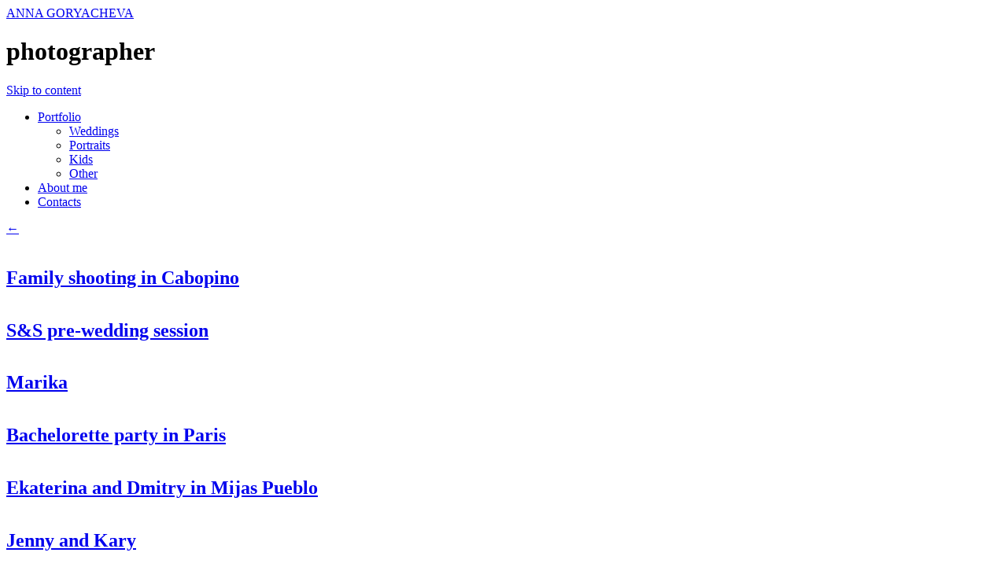

--- FILE ---
content_type: text/html; charset=UTF-8
request_url: https://goranna.com/
body_size: 15472
content:
<!DOCTYPE html PUBLIC "-//W3C//DTD XHTML 1.0 Transitional//EN" "http://www.w3.org/TR/xhtml1/DTD/xhtml1-transitional.dtd">
<html xmlns="http://www.w3.org/1999/xhtml" dir="ltr" lang="en-US">
<head profile="http://gmpg.org/xfn/11">
	

	<meta http-equiv="Content-Type" content="text/html; charset=UTF-8" />

	<meta name="robots" content="index,follow" />

	<link rel="stylesheet" type="text/css" href="https://goranna.com/wp-content/themes/autofocusplus/style.css" />

	<link rel="alternate" type="application/rss+xml" href="https://goranna.com/feed/" title="ANNA GORYACHEVA Posts RSS feed" />
	<link rel="alternate" type="application/rss+xml" href="https://goranna.com/comments/feed/" title="ANNA GORYACHEVA Comments RSS feed" />

	<link rel="pingback" href="https://goranna.com/xmlrpc.php" />


		<!-- All in One SEO 4.1.10 -->
		<title>Photographer Marbella, Malaga, Spain | Anna Goryacheva</title>
		<meta name="description" content="Photographer in Malaga. Wedding and Lifestyle Photographer in Marbella and Málaga Spain." />
		<meta name="robots" content="max-image-preview:large" />
		<link rel="canonical" href="https://goranna.com/" />
		<link rel="next" href="https://goranna.com/page/2/" />
		<script type="application/ld+json" class="aioseo-schema">
			{"@context":"https:\/\/schema.org","@graph":[{"@type":"WebSite","@id":"https:\/\/goranna.com\/#website","url":"https:\/\/goranna.com\/","name":"ANNA GORYACHEVA","description":"photographer","inLanguage":"en-US","publisher":{"@id":"https:\/\/goranna.com\/#organization"},"potentialAction":{"@type":"SearchAction","target":{"@type":"EntryPoint","urlTemplate":"https:\/\/goranna.com\/?s={search_term_string}"},"query-input":"required name=search_term_string"}},{"@type":"Organization","@id":"https:\/\/goranna.com\/#organization","name":"ANNA GORYACHEVA","url":"https:\/\/goranna.com\/"},{"@type":"BreadcrumbList","@id":"https:\/\/goranna.com\/#breadcrumblist","itemListElement":[{"@type":"ListItem","@id":"https:\/\/goranna.com\/#listItem","position":1,"item":{"@type":"WebPage","@id":"https:\/\/goranna.com\/","name":"Home","description":"Photographer in Malaga. Wedding and Lifestyle Photographer in Marbella and M\u00e1laga Spain.","url":"https:\/\/goranna.com\/"}}]},{"@type":"CollectionPage","@id":"https:\/\/goranna.com\/#collectionpage","url":"https:\/\/goranna.com\/","name":"Photographer Marbella, Malaga, Spain | Anna Goryacheva","description":"Photographer in Malaga. Wedding and Lifestyle Photographer in Marbella and M\u00e1laga Spain.","inLanguage":"en-US","isPartOf":{"@id":"https:\/\/goranna.com\/#website"},"breadcrumb":{"@id":"https:\/\/goranna.com\/#breadcrumblist"},"about":{"@id":"https:\/\/goranna.com\/#organization"}}]}
		</script>
		<!-- All in One SEO -->

	<link rel="shortcut icon" href="https://goranna.com/wp-content/themes/autofocusplus/img/favicon.ico">
<link rel='dns-prefetch' href='//s.w.org' />
		<!-- This site uses the Google Analytics by MonsterInsights plugin v8.10.0 - Using Analytics tracking - https://www.monsterinsights.com/ -->
							<script
				src="//www.googletagmanager.com/gtag/js?id=UA-49270718-1"  data-cfasync="false" data-wpfc-render="false" type="text/javascript" async></script>
			<script data-cfasync="false" data-wpfc-render="false" type="text/javascript">
				var mi_version = '8.10.0';
				var mi_track_user = true;
				var mi_no_track_reason = '';
				
								var disableStrs = [
															'ga-disable-UA-49270718-1',
									];

				/* Function to detect opted out users */
				function __gtagTrackerIsOptedOut() {
					for (var index = 0; index < disableStrs.length; index++) {
						if (document.cookie.indexOf(disableStrs[index] + '=true') > -1) {
							return true;
						}
					}

					return false;
				}

				/* Disable tracking if the opt-out cookie exists. */
				if (__gtagTrackerIsOptedOut()) {
					for (var index = 0; index < disableStrs.length; index++) {
						window[disableStrs[index]] = true;
					}
				}

				/* Opt-out function */
				function __gtagTrackerOptout() {
					for (var index = 0; index < disableStrs.length; index++) {
						document.cookie = disableStrs[index] + '=true; expires=Thu, 31 Dec 2099 23:59:59 UTC; path=/';
						window[disableStrs[index]] = true;
					}
				}

				if ('undefined' === typeof gaOptout) {
					function gaOptout() {
						__gtagTrackerOptout();
					}
				}
								window.dataLayer = window.dataLayer || [];

				window.MonsterInsightsDualTracker = {
					helpers: {},
					trackers: {},
				};
				if (mi_track_user) {
					function __gtagDataLayer() {
						dataLayer.push(arguments);
					}

					function __gtagTracker(type, name, parameters) {
						if (!parameters) {
							parameters = {};
						}

						if (parameters.send_to) {
							__gtagDataLayer.apply(null, arguments);
							return;
						}

						if (type === 'event') {
							
														parameters.send_to = monsterinsights_frontend.ua;
							__gtagDataLayer(type, name, parameters);
													} else {
							__gtagDataLayer.apply(null, arguments);
						}
					}

					__gtagTracker('js', new Date());
					__gtagTracker('set', {
						'developer_id.dZGIzZG': true,
											});
															__gtagTracker('config', 'UA-49270718-1', {"forceSSL":"true"} );
										window.gtag = __gtagTracker;										(function () {
						/* https://developers.google.com/analytics/devguides/collection/analyticsjs/ */
						/* ga and __gaTracker compatibility shim. */
						var noopfn = function () {
							return null;
						};
						var newtracker = function () {
							return new Tracker();
						};
						var Tracker = function () {
							return null;
						};
						var p = Tracker.prototype;
						p.get = noopfn;
						p.set = noopfn;
						p.send = function () {
							var args = Array.prototype.slice.call(arguments);
							args.unshift('send');
							__gaTracker.apply(null, args);
						};
						var __gaTracker = function () {
							var len = arguments.length;
							if (len === 0) {
								return;
							}
							var f = arguments[len - 1];
							if (typeof f !== 'object' || f === null || typeof f.hitCallback !== 'function') {
								if ('send' === arguments[0]) {
									var hitConverted, hitObject = false, action;
									if ('event' === arguments[1]) {
										if ('undefined' !== typeof arguments[3]) {
											hitObject = {
												'eventAction': arguments[3],
												'eventCategory': arguments[2],
												'eventLabel': arguments[4],
												'value': arguments[5] ? arguments[5] : 1,
											}
										}
									}
									if ('pageview' === arguments[1]) {
										if ('undefined' !== typeof arguments[2]) {
											hitObject = {
												'eventAction': 'page_view',
												'page_path': arguments[2],
											}
										}
									}
									if (typeof arguments[2] === 'object') {
										hitObject = arguments[2];
									}
									if (typeof arguments[5] === 'object') {
										Object.assign(hitObject, arguments[5]);
									}
									if ('undefined' !== typeof arguments[1].hitType) {
										hitObject = arguments[1];
										if ('pageview' === hitObject.hitType) {
											hitObject.eventAction = 'page_view';
										}
									}
									if (hitObject) {
										action = 'timing' === arguments[1].hitType ? 'timing_complete' : hitObject.eventAction;
										hitConverted = mapArgs(hitObject);
										__gtagTracker('event', action, hitConverted);
									}
								}
								return;
							}

							function mapArgs(args) {
								var arg, hit = {};
								var gaMap = {
									'eventCategory': 'event_category',
									'eventAction': 'event_action',
									'eventLabel': 'event_label',
									'eventValue': 'event_value',
									'nonInteraction': 'non_interaction',
									'timingCategory': 'event_category',
									'timingVar': 'name',
									'timingValue': 'value',
									'timingLabel': 'event_label',
									'page': 'page_path',
									'location': 'page_location',
									'title': 'page_title',
								};
								for (arg in args) {
																		if (!(!args.hasOwnProperty(arg) || !gaMap.hasOwnProperty(arg))) {
										hit[gaMap[arg]] = args[arg];
									} else {
										hit[arg] = args[arg];
									}
								}
								return hit;
							}

							try {
								f.hitCallback();
							} catch (ex) {
							}
						};
						__gaTracker.create = newtracker;
						__gaTracker.getByName = newtracker;
						__gaTracker.getAll = function () {
							return [];
						};
						__gaTracker.remove = noopfn;
						__gaTracker.loaded = true;
						window['__gaTracker'] = __gaTracker;
					})();
									} else {
										console.log("");
					(function () {
						function __gtagTracker() {
							return null;
						}

						window['__gtagTracker'] = __gtagTracker;
						window['gtag'] = __gtagTracker;
					})();
									}
			</script>
				<!-- / Google Analytics by MonsterInsights -->
		<script type="text/javascript">
window._wpemojiSettings = {"baseUrl":"https:\/\/s.w.org\/images\/core\/emoji\/13.1.0\/72x72\/","ext":".png","svgUrl":"https:\/\/s.w.org\/images\/core\/emoji\/13.1.0\/svg\/","svgExt":".svg","source":{"concatemoji":"https:\/\/goranna.com\/wp-includes\/js\/wp-emoji-release.min.js?ver=5.9.12"}};
/*! This file is auto-generated */
!function(e,a,t){var n,r,o,i=a.createElement("canvas"),p=i.getContext&&i.getContext("2d");function s(e,t){var a=String.fromCharCode;p.clearRect(0,0,i.width,i.height),p.fillText(a.apply(this,e),0,0);e=i.toDataURL();return p.clearRect(0,0,i.width,i.height),p.fillText(a.apply(this,t),0,0),e===i.toDataURL()}function c(e){var t=a.createElement("script");t.src=e,t.defer=t.type="text/javascript",a.getElementsByTagName("head")[0].appendChild(t)}for(o=Array("flag","emoji"),t.supports={everything:!0,everythingExceptFlag:!0},r=0;r<o.length;r++)t.supports[o[r]]=function(e){if(!p||!p.fillText)return!1;switch(p.textBaseline="top",p.font="600 32px Arial",e){case"flag":return s([127987,65039,8205,9895,65039],[127987,65039,8203,9895,65039])?!1:!s([55356,56826,55356,56819],[55356,56826,8203,55356,56819])&&!s([55356,57332,56128,56423,56128,56418,56128,56421,56128,56430,56128,56423,56128,56447],[55356,57332,8203,56128,56423,8203,56128,56418,8203,56128,56421,8203,56128,56430,8203,56128,56423,8203,56128,56447]);case"emoji":return!s([10084,65039,8205,55357,56613],[10084,65039,8203,55357,56613])}return!1}(o[r]),t.supports.everything=t.supports.everything&&t.supports[o[r]],"flag"!==o[r]&&(t.supports.everythingExceptFlag=t.supports.everythingExceptFlag&&t.supports[o[r]]);t.supports.everythingExceptFlag=t.supports.everythingExceptFlag&&!t.supports.flag,t.DOMReady=!1,t.readyCallback=function(){t.DOMReady=!0},t.supports.everything||(n=function(){t.readyCallback()},a.addEventListener?(a.addEventListener("DOMContentLoaded",n,!1),e.addEventListener("load",n,!1)):(e.attachEvent("onload",n),a.attachEvent("onreadystatechange",function(){"complete"===a.readyState&&t.readyCallback()})),(n=t.source||{}).concatemoji?c(n.concatemoji):n.wpemoji&&n.twemoji&&(c(n.twemoji),c(n.wpemoji)))}(window,document,window._wpemojiSettings);
</script>
<style type="text/css">
img.wp-smiley,
img.emoji {
	display: inline !important;
	border: none !important;
	box-shadow: none !important;
	height: 1em !important;
	width: 1em !important;
	margin: 0 0.07em !important;
	vertical-align: -0.1em !important;
	background: none !important;
	padding: 0 !important;
}
</style>
	<link rel='stylesheet' id='wp-block-library-css'  href='https://goranna.com/wp-includes/css/dist/block-library/style.min.css?ver=5.9.12' type='text/css' media='all' />
<style id='global-styles-inline-css' type='text/css'>
body{--wp--preset--color--black: #000000;--wp--preset--color--cyan-bluish-gray: #abb8c3;--wp--preset--color--white: #ffffff;--wp--preset--color--pale-pink: #f78da7;--wp--preset--color--vivid-red: #cf2e2e;--wp--preset--color--luminous-vivid-orange: #ff6900;--wp--preset--color--luminous-vivid-amber: #fcb900;--wp--preset--color--light-green-cyan: #7bdcb5;--wp--preset--color--vivid-green-cyan: #00d084;--wp--preset--color--pale-cyan-blue: #8ed1fc;--wp--preset--color--vivid-cyan-blue: #0693e3;--wp--preset--color--vivid-purple: #9b51e0;--wp--preset--gradient--vivid-cyan-blue-to-vivid-purple: linear-gradient(135deg,rgba(6,147,227,1) 0%,rgb(155,81,224) 100%);--wp--preset--gradient--light-green-cyan-to-vivid-green-cyan: linear-gradient(135deg,rgb(122,220,180) 0%,rgb(0,208,130) 100%);--wp--preset--gradient--luminous-vivid-amber-to-luminous-vivid-orange: linear-gradient(135deg,rgba(252,185,0,1) 0%,rgba(255,105,0,1) 100%);--wp--preset--gradient--luminous-vivid-orange-to-vivid-red: linear-gradient(135deg,rgba(255,105,0,1) 0%,rgb(207,46,46) 100%);--wp--preset--gradient--very-light-gray-to-cyan-bluish-gray: linear-gradient(135deg,rgb(238,238,238) 0%,rgb(169,184,195) 100%);--wp--preset--gradient--cool-to-warm-spectrum: linear-gradient(135deg,rgb(74,234,220) 0%,rgb(151,120,209) 20%,rgb(207,42,186) 40%,rgb(238,44,130) 60%,rgb(251,105,98) 80%,rgb(254,248,76) 100%);--wp--preset--gradient--blush-light-purple: linear-gradient(135deg,rgb(255,206,236) 0%,rgb(152,150,240) 100%);--wp--preset--gradient--blush-bordeaux: linear-gradient(135deg,rgb(254,205,165) 0%,rgb(254,45,45) 50%,rgb(107,0,62) 100%);--wp--preset--gradient--luminous-dusk: linear-gradient(135deg,rgb(255,203,112) 0%,rgb(199,81,192) 50%,rgb(65,88,208) 100%);--wp--preset--gradient--pale-ocean: linear-gradient(135deg,rgb(255,245,203) 0%,rgb(182,227,212) 50%,rgb(51,167,181) 100%);--wp--preset--gradient--electric-grass: linear-gradient(135deg,rgb(202,248,128) 0%,rgb(113,206,126) 100%);--wp--preset--gradient--midnight: linear-gradient(135deg,rgb(2,3,129) 0%,rgb(40,116,252) 100%);--wp--preset--duotone--dark-grayscale: url('#wp-duotone-dark-grayscale');--wp--preset--duotone--grayscale: url('#wp-duotone-grayscale');--wp--preset--duotone--purple-yellow: url('#wp-duotone-purple-yellow');--wp--preset--duotone--blue-red: url('#wp-duotone-blue-red');--wp--preset--duotone--midnight: url('#wp-duotone-midnight');--wp--preset--duotone--magenta-yellow: url('#wp-duotone-magenta-yellow');--wp--preset--duotone--purple-green: url('#wp-duotone-purple-green');--wp--preset--duotone--blue-orange: url('#wp-duotone-blue-orange');--wp--preset--font-size--small: 13px;--wp--preset--font-size--medium: 20px;--wp--preset--font-size--large: 36px;--wp--preset--font-size--x-large: 42px;}.has-black-color{color: var(--wp--preset--color--black) !important;}.has-cyan-bluish-gray-color{color: var(--wp--preset--color--cyan-bluish-gray) !important;}.has-white-color{color: var(--wp--preset--color--white) !important;}.has-pale-pink-color{color: var(--wp--preset--color--pale-pink) !important;}.has-vivid-red-color{color: var(--wp--preset--color--vivid-red) !important;}.has-luminous-vivid-orange-color{color: var(--wp--preset--color--luminous-vivid-orange) !important;}.has-luminous-vivid-amber-color{color: var(--wp--preset--color--luminous-vivid-amber) !important;}.has-light-green-cyan-color{color: var(--wp--preset--color--light-green-cyan) !important;}.has-vivid-green-cyan-color{color: var(--wp--preset--color--vivid-green-cyan) !important;}.has-pale-cyan-blue-color{color: var(--wp--preset--color--pale-cyan-blue) !important;}.has-vivid-cyan-blue-color{color: var(--wp--preset--color--vivid-cyan-blue) !important;}.has-vivid-purple-color{color: var(--wp--preset--color--vivid-purple) !important;}.has-black-background-color{background-color: var(--wp--preset--color--black) !important;}.has-cyan-bluish-gray-background-color{background-color: var(--wp--preset--color--cyan-bluish-gray) !important;}.has-white-background-color{background-color: var(--wp--preset--color--white) !important;}.has-pale-pink-background-color{background-color: var(--wp--preset--color--pale-pink) !important;}.has-vivid-red-background-color{background-color: var(--wp--preset--color--vivid-red) !important;}.has-luminous-vivid-orange-background-color{background-color: var(--wp--preset--color--luminous-vivid-orange) !important;}.has-luminous-vivid-amber-background-color{background-color: var(--wp--preset--color--luminous-vivid-amber) !important;}.has-light-green-cyan-background-color{background-color: var(--wp--preset--color--light-green-cyan) !important;}.has-vivid-green-cyan-background-color{background-color: var(--wp--preset--color--vivid-green-cyan) !important;}.has-pale-cyan-blue-background-color{background-color: var(--wp--preset--color--pale-cyan-blue) !important;}.has-vivid-cyan-blue-background-color{background-color: var(--wp--preset--color--vivid-cyan-blue) !important;}.has-vivid-purple-background-color{background-color: var(--wp--preset--color--vivid-purple) !important;}.has-black-border-color{border-color: var(--wp--preset--color--black) !important;}.has-cyan-bluish-gray-border-color{border-color: var(--wp--preset--color--cyan-bluish-gray) !important;}.has-white-border-color{border-color: var(--wp--preset--color--white) !important;}.has-pale-pink-border-color{border-color: var(--wp--preset--color--pale-pink) !important;}.has-vivid-red-border-color{border-color: var(--wp--preset--color--vivid-red) !important;}.has-luminous-vivid-orange-border-color{border-color: var(--wp--preset--color--luminous-vivid-orange) !important;}.has-luminous-vivid-amber-border-color{border-color: var(--wp--preset--color--luminous-vivid-amber) !important;}.has-light-green-cyan-border-color{border-color: var(--wp--preset--color--light-green-cyan) !important;}.has-vivid-green-cyan-border-color{border-color: var(--wp--preset--color--vivid-green-cyan) !important;}.has-pale-cyan-blue-border-color{border-color: var(--wp--preset--color--pale-cyan-blue) !important;}.has-vivid-cyan-blue-border-color{border-color: var(--wp--preset--color--vivid-cyan-blue) !important;}.has-vivid-purple-border-color{border-color: var(--wp--preset--color--vivid-purple) !important;}.has-vivid-cyan-blue-to-vivid-purple-gradient-background{background: var(--wp--preset--gradient--vivid-cyan-blue-to-vivid-purple) !important;}.has-light-green-cyan-to-vivid-green-cyan-gradient-background{background: var(--wp--preset--gradient--light-green-cyan-to-vivid-green-cyan) !important;}.has-luminous-vivid-amber-to-luminous-vivid-orange-gradient-background{background: var(--wp--preset--gradient--luminous-vivid-amber-to-luminous-vivid-orange) !important;}.has-luminous-vivid-orange-to-vivid-red-gradient-background{background: var(--wp--preset--gradient--luminous-vivid-orange-to-vivid-red) !important;}.has-very-light-gray-to-cyan-bluish-gray-gradient-background{background: var(--wp--preset--gradient--very-light-gray-to-cyan-bluish-gray) !important;}.has-cool-to-warm-spectrum-gradient-background{background: var(--wp--preset--gradient--cool-to-warm-spectrum) !important;}.has-blush-light-purple-gradient-background{background: var(--wp--preset--gradient--blush-light-purple) !important;}.has-blush-bordeaux-gradient-background{background: var(--wp--preset--gradient--blush-bordeaux) !important;}.has-luminous-dusk-gradient-background{background: var(--wp--preset--gradient--luminous-dusk) !important;}.has-pale-ocean-gradient-background{background: var(--wp--preset--gradient--pale-ocean) !important;}.has-electric-grass-gradient-background{background: var(--wp--preset--gradient--electric-grass) !important;}.has-midnight-gradient-background{background: var(--wp--preset--gradient--midnight) !important;}.has-small-font-size{font-size: var(--wp--preset--font-size--small) !important;}.has-medium-font-size{font-size: var(--wp--preset--font-size--medium) !important;}.has-large-font-size{font-size: var(--wp--preset--font-size--large) !important;}.has-x-large-font-size{font-size: var(--wp--preset--font-size--x-large) !important;}
</style>
<link rel='stylesheet' id='fancybox-for-wp-css'  href='https://goranna.com/wp-content/plugins/fancybox-for-wordpress/assets/css/fancybox.css?ver=1.3.4' type='text/css' media='all' />
<link rel='stylesheet' id='jquery-lazyloadxt-fadein-css-css'  href='//goranna.com/wp-content/plugins/a3-lazy-load/assets/css/jquery.lazyloadxt.fadein.css?ver=5.9.12' type='text/css' media='all' />
<link rel='stylesheet' id='a3a3_lazy_load-css'  href='//goranna.com/wp-content/uploads/sass/a3_lazy_load.min.css?ver=1551902267' type='text/css' media='all' />
<script type='text/javascript' src='https://goranna.com/wp-content/plugins/google-analytics-for-wordpress/assets/js/frontend-gtag.min.js?ver=8.10.0' id='monsterinsights-frontend-script-js'></script>
<script data-cfasync="false" data-wpfc-render="false" type="text/javascript" id='monsterinsights-frontend-script-js-extra'>/* <![CDATA[ */
var monsterinsights_frontend = {"js_events_tracking":"true","download_extensions":"pdf,doc,ppt,xls,zip,docx,pptx,xlsx","inbound_paths":"[]","home_url":"https:\/\/goranna.com","hash_tracking":"false","ua":"UA-49270718-1","v4_id":""};/* ]]> */
</script>
<script type='text/javascript' src='https://goranna.com/wp-includes/js/jquery/jquery.min.js?ver=3.6.0' id='jquery-core-js'></script>
<script type='text/javascript' src='https://goranna.com/wp-includes/js/jquery/jquery-migrate.min.js?ver=3.3.2' id='jquery-migrate-js'></script>
<script type='text/javascript' src='https://goranna.com/wp-content/plugins/fancybox-for-wordpress/assets/js/jquery.fancybox.js?ver=1.3.4' id='fancybox-for-wp-js'></script>
<script type='text/javascript' src='https://goranna.com/wp-content/themes/autofocusplus/js/jquery.imgCenter.minified.js?ver=20100329' id='imgCenter-js'></script>
<script type='text/javascript' src='https://goranna.com/wp-content/themes/autofocusplus/js/jquery.hotkeys-0.7.9.min.js?ver=20100329' id='hotkeys-js'></script>
<script type='text/javascript' src='https://goranna.com/wp-content/themes/autofocusplus/js/afscripts.js?ver=20100329' id='autofocusjs-js'></script>
<link rel="https://api.w.org/" href="https://goranna.com/wp-json/" /><link rel="EditURI" type="application/rsd+xml" title="RSD" href="https://goranna.com/xmlrpc.php?rsd" />
<link rel="wlwmanifest" type="application/wlwmanifest+xml" href="https://goranna.com/wp-includes/wlwmanifest.xml" /> 


<!-- Fancybox for WordPress v3.3.3 -->
<style type="text/css">
	.fancybox-slide--image .fancybox-content{background-color: #FFFFFF}div.fancybox-caption{display:none !important;}
	
	img.fancybox-image{border-width:10px;border-color:#FFFFFF;border-style:solid;}
	div.fancybox-bg{background-color:rgba(102,102,102,0.3);opacity:1 !important;}div.fancybox-content{border-color:#FFFFFF}
	div#fancybox-title{background-color:#FFFFFF}
	div.fancybox-content{background-color:#FFFFFF}
	div#fancybox-title-inside{color:#333333}
	
	
	
	div.fancybox-caption p.caption-title{display:inline-block}
	div.fancybox-caption p.caption-title{font-size:14px}
	div.fancybox-caption p.caption-title{color:#333333}
	div.fancybox-caption {color:#333333}div.fancybox-caption p.caption-title {background:#fff; width:auto;padding:10px 30px;}div.fancybox-content p.caption-title{color:#333333;margin: 0;padding: 5px 0;}body.fancybox-active .fancybox-container .fancybox-stage .fancybox-content .fancybox-close-small{display:block;}
</style><script type="text/javascript">
	jQuery(function () {

		var mobileOnly = false;
		
		if (mobileOnly) {
			return;
		}

		jQuery.fn.getTitle = function () { // Copy the title of every IMG tag and add it to its parent A so that fancybox can show titles
			var arr = jQuery("a[data-fancybox]");
									jQuery.each(arr, function() {
										var title = jQuery(this).children("img").attr("title");
										 var caption = jQuery(this).next("figcaption").html();
                                        if(caption && title){jQuery(this).attr("title",title+" " + caption)}else if(title){ jQuery(this).attr("title",title);}else if(caption){jQuery(this).attr("title",caption);}
									});			}

		// Supported file extensions

				var thumbnails = jQuery("a:has(img)").not(".nolightbox").not('.envira-gallery-link').not('.ngg-simplelightbox').filter(function () {
			return /\.(jpe?g|png|gif|mp4|webp|bmp|pdf)(\?[^/]*)*$/i.test(jQuery(this).attr('href'))
		});
		

		// Add data-type iframe for links that are not images or videos.
		var iframeLinks = jQuery('.fancyboxforwp').filter(function () {
			return !/\.(jpe?g|png|gif|mp4|webp|bmp|pdf)(\?[^/]*)*$/i.test(jQuery(this).attr('href'))
		}).filter(function () {
			return !/vimeo|youtube/i.test(jQuery(this).attr('href'))
		});
		iframeLinks.attr({"data-type": "iframe"}).getTitle();

				// Gallery All
		thumbnails.addClass("fancyboxforwp").attr("data-fancybox", "gallery").getTitle();
		iframeLinks.attr({"data-fancybox": "gallery"}).getTitle();

		// Gallery type NONE
		
		// Call fancybox and apply it on any link with a rel atribute that starts with "fancybox", with the options set on the admin panel
		jQuery("a.fancyboxforwp").fancyboxforwp({
			loop: true,
			smallBtn: true,
			zoomOpacity: "auto",
			animationEffect: "fade",
			animationDuration: 500,
			transitionEffect: "fade",
			transitionDuration: "300",
			overlayShow: true,
			overlayOpacity: "0.3",
			titleShow: true,
			titlePosition: "inside",
			keyboard: true,
			showCloseButton: true,
			arrows: true,
			clickContent:false,
			clickSlide: "close",
			mobile: {
				clickContent: function (current, event) {
					return current.type === "image" ? "toggleControls" : false;
				},
				clickSlide: function (current, event) {
					return current.type === "image" ? "close" : "close";
				},
			},
			wheel: true,
			toolbar: true,
			preventCaptionOverlap: true,
			onInit: function() { },			onDeactivate
	: function() { },		beforeClose: function() { },			afterShow: function(instance) { jQuery( ".fancybox-image" ).on("click", function( ){ ( instance.isScaledDown() ) ? instance.scaleToActual() : instance.scaleToFit() }) },				afterClose: function() { },					caption : function( instance, item ) {var title ="";if("undefined" != typeof jQuery(this).context ){var title = jQuery(this).context.title;} else { var title = ("undefined" != typeof jQuery(this).attr("title")) ? jQuery(this).attr("title") : false;}var caption = jQuery(this).data('caption') || '';if ( item.type === 'image' && title.length ) {caption = (caption.length ? caption + '<br />' : '') + '<p class="caption-title">'+title+'</p>' ;}return caption;},
		afterLoad : function( instance, current ) {current.$content.append('<div class=\"fancybox-custom-caption inside-caption\" style=\" position: absolute;left:0;right:0;color:#000;margin:0 auto;bottom:0;text-align:center;background-color:#FFFFFF \">' + current.opts.caption + '</div>');},
			})
		;

			})
</script>
<!-- END Fancybox for WordPress -->
<link rel="shortcut icon" href="https://goranna.com/wp-content/plugins/multicons/images/favicon.ico" />



	<style type="text/css">
	/* <![CDATA[ */
	/* AutoFocus+ Color Options */
	body, #content .entry-content blockquote cite,
	.ie7 #content .entry-content div.large-image p {color:#;}
	body, .menu ul li a {background-color:#}
	a,a:link, a:visited, .sf-menu .current_page_item ul a, #content .photo-credit a:hover, #content .entry-content blockquote.pull-quote {color:#}
	a:active,a:hover, .sf-menu .current_page_item a, .sf-menu .current_page_item a:hover {color:#}
	.sf-menu ul a:hover, .sf-menu .current_page_item ul a:hover,
	.blog #content .entry-title a,
	.blog #content .entry-meta abbr,
	.ie6.blog #content .entry-meta .entry-date,
	.blog #content .entry-content, .blog #content .entry-content a,
	#content .photo-credit, #content .photo-credit a,
	#content .entry-content div.large-image p,
	.ie6.blog #content .entry-meta a {color:#}
	.single .post-image-container, .single .post-video-container {background-color:#}
	.sf-menu ul a:hover, .sf-menu ul a:hover,
	.blog #content .hentry,
	.archive .post-image-container,
	.archive .post-video-container {background-color:#}
	.sf-menu ul, .sf-menu ul a,
	#content .entry-content hr,
	#content .page-title,
	#content .entry-content div.wp-caption,
	#content .entry-content blockquote,
	.single #content .entry-meta,
	.page #content .entry-meta,
	.archive #content .entry-meta,
	.search #content .entry-meta,
	.search #content .noresults,
	#single-sidebar,
	#content .entry-content table, #content .entry-content th, #content .entry-content td,
	#content div.error404,
	#comments-list ol, #comments-list li, #comments-list #respond, #comments-list ul li,
	#trackbacks-list h3,
	.aside ul li.widgetcontainer li ul li ul {border-color:#}
	#comments-list li.bypostauthor,
	#comments-list li.bypostauthor .avatar,
	#comments-list ul.children li.bypostauthor .avatar {border-color:#}
	/* ]]> */
	</style>

	<script type="text/javascript" src="https://goranna.com/wp-content/themes/thematic/library/scripts/hoverIntent.js"></script>
	<script type="text/javascript" src="https://goranna.com/wp-content/themes/thematic/library/scripts/superfish.js"></script>
	<script type="text/javascript" src="https://goranna.com/wp-content/themes/thematic/library/scripts/supersubs.js"></script>
	<script type="text/javascript" src="https://goranna.com/wp-content/themes/thematic/library/scripts/thematic-dropdowns.js"></script>

	<script type="text/javascript">
		/*<![CDATA[*/
		jQuery.noConflict();
		/*]]>*/
	</script>
<style>button#responsive-menu-button,
#responsive-menu-container {
    display: none;
    -webkit-text-size-adjust: 100%;
}

@media screen and (max-width:1200px) {

    #responsive-menu-container {
        display: block;
        position: fixed;
        top: 0;
        bottom: 0;
        z-index: 99998;
        padding-bottom: 5px;
        margin-bottom: -5px;
        outline: 1px solid transparent;
        overflow-y: auto;
        overflow-x: hidden;
    }

    #responsive-menu-container .responsive-menu-search-box {
        width: 100%;
        padding: 0 2%;
        border-radius: 2px;
        height: 50px;
        -webkit-appearance: none;
    }

    #responsive-menu-container.push-left,
    #responsive-menu-container.slide-left {
        transform: translateX(-100%);
        -ms-transform: translateX(-100%);
        -webkit-transform: translateX(-100%);
        -moz-transform: translateX(-100%);
    }

    .responsive-menu-open #responsive-menu-container.push-left,
    .responsive-menu-open #responsive-menu-container.slide-left {
        transform: translateX(0);
        -ms-transform: translateX(0);
        -webkit-transform: translateX(0);
        -moz-transform: translateX(0);
    }

    #responsive-menu-container.push-top,
    #responsive-menu-container.slide-top {
        transform: translateY(-100%);
        -ms-transform: translateY(-100%);
        -webkit-transform: translateY(-100%);
        -moz-transform: translateY(-100%);
    }

    .responsive-menu-open #responsive-menu-container.push-top,
    .responsive-menu-open #responsive-menu-container.slide-top {
        transform: translateY(0);
        -ms-transform: translateY(0);
        -webkit-transform: translateY(0);
        -moz-transform: translateY(0);
    }

    #responsive-menu-container.push-right,
    #responsive-menu-container.slide-right {
        transform: translateX(100%);
        -ms-transform: translateX(100%);
        -webkit-transform: translateX(100%);
        -moz-transform: translateX(100%);
    }

    .responsive-menu-open #responsive-menu-container.push-right,
    .responsive-menu-open #responsive-menu-container.slide-right {
        transform: translateX(0);
        -ms-transform: translateX(0);
        -webkit-transform: translateX(0);
        -moz-transform: translateX(0);
    }

    #responsive-menu-container.push-bottom,
    #responsive-menu-container.slide-bottom {
        transform: translateY(100%);
        -ms-transform: translateY(100%);
        -webkit-transform: translateY(100%);
        -moz-transform: translateY(100%);
    }

    .responsive-menu-open #responsive-menu-container.push-bottom,
    .responsive-menu-open #responsive-menu-container.slide-bottom {
        transform: translateY(0);
        -ms-transform: translateY(0);
        -webkit-transform: translateY(0);
        -moz-transform: translateY(0);
    }

    #responsive-menu-container,
    #responsive-menu-container:before,
    #responsive-menu-container:after,
    #responsive-menu-container *,
    #responsive-menu-container *:before,
    #responsive-menu-container *:after {
         box-sizing: border-box;
         margin: 0;
         padding: 0;
    }

    #responsive-menu-container #responsive-menu-search-box,
    #responsive-menu-container #responsive-menu-additional-content,
    #responsive-menu-container #responsive-menu-title {
        padding: 25px 5%;
    }

    #responsive-menu-container #responsive-menu,
    #responsive-menu-container #responsive-menu ul {
        width: 100%;
    }
    #responsive-menu-container #responsive-menu ul.responsive-menu-submenu {
        display: none;
    }

    #responsive-menu-container #responsive-menu ul.responsive-menu-submenu.responsive-menu-submenu-open {
         display: block;
    }

    #responsive-menu-container #responsive-menu ul.responsive-menu-submenu-depth-1 a.responsive-menu-item-link {
        padding-left:10%;
    }

    #responsive-menu-container #responsive-menu ul.responsive-menu-submenu-depth-2 a.responsive-menu-item-link {
        padding-left:15%;
    }

    #responsive-menu-container #responsive-menu ul.responsive-menu-submenu-depth-3 a.responsive-menu-item-link {
        padding-left:20%;
    }

    #responsive-menu-container #responsive-menu ul.responsive-menu-submenu-depth-4 a.responsive-menu-item-link {
        padding-left:25%;
    }

    #responsive-menu-container #responsive-menu ul.responsive-menu-submenu-depth-5 a.responsive-menu-item-link {
        padding-left:30%;
    }

    #responsive-menu-container li.responsive-menu-item {
        width: 100%;
        list-style: none;
    }

    #responsive-menu-container li.responsive-menu-item a {
        width: 100%;
        display: block;
        text-decoration: none;
        
        position: relative;
    }


     #responsive-menu-container #responsive-menu li.responsive-menu-item a {            padding: 0 5%;    }

    #responsive-menu-container .responsive-menu-submenu li.responsive-menu-item a {            padding: 0 5%;    }

    #responsive-menu-container li.responsive-menu-item a .fa {
        margin-right: 15px;
    }

    #responsive-menu-container li.responsive-menu-item a .responsive-menu-subarrow {
        position: absolute;
        top: 0;
        bottom: 0;
        text-align: center;
        overflow: hidden;
    }

    #responsive-menu-container li.responsive-menu-item a .responsive-menu-subarrow  .fa {
        margin-right: 0;
    }

    button#responsive-menu-button .responsive-menu-button-icon-inactive {
        display: none;
    }

    button#responsive-menu-button {
        z-index: 99999;
        display: none;
        overflow: hidden;
        outline: none;
    }

    button#responsive-menu-button img {
        max-width: 100%;
    }

    .responsive-menu-label {
        display: inline-block;
        font-weight: 600;
        margin: 0 5px;
        vertical-align: middle;
    }

    .responsive-menu-label .responsive-menu-button-text-open {
        display: none;
    }

    .responsive-menu-accessible {
        display: inline-block;
    }

    .responsive-menu-accessible .responsive-menu-box {
        display: inline-block;
        vertical-align: middle;
    }

    .responsive-menu-label.responsive-menu-label-top,
    .responsive-menu-label.responsive-menu-label-bottom
    {
        display: block;
        margin: 0 auto;
    }

    button#responsive-menu-button {
        padding: 0 0;
        display: inline-block;
        cursor: pointer;
        transition-property: opacity, filter;
        transition-duration: 0.15s;
        transition-timing-function: linear;
        font: inherit;
        color: inherit;
        text-transform: none;
        background-color: transparent;
        border: 0;
        margin: 0;
        overflow: visible;
    }

    .responsive-menu-box {
        width:25px;
        height:19px;
        display: inline-block;
        position: relative;
    }

    .responsive-menu-inner {
        display: block;
        top: 50%;
        margin-top:-1.5px;
    }

    .responsive-menu-inner,
    .responsive-menu-inner::before,
    .responsive-menu-inner::after {
         width:25px;
         height:3px;
         background-color:#ffffff;
         border-radius: 4px;
         position: absolute;
         transition-property: transform;
         transition-duration: 0.15s;
         transition-timing-function: ease;
    }

    .responsive-menu-open .responsive-menu-inner,
    .responsive-menu-open .responsive-menu-inner::before,
    .responsive-menu-open .responsive-menu-inner::after {
        background-color:#ffffff;
    }

    button#responsive-menu-button:hover .responsive-menu-inner,
    button#responsive-menu-button:hover .responsive-menu-inner::before,
    button#responsive-menu-button:hover .responsive-menu-inner::after,
    button#responsive-menu-button:hover .responsive-menu-open .responsive-menu-inner,
    button#responsive-menu-button:hover .responsive-menu-open .responsive-menu-inner::before,
    button#responsive-menu-button:hover .responsive-menu-open .responsive-menu-inner::after,
    button#responsive-menu-button:focus .responsive-menu-inner,
    button#responsive-menu-button:focus .responsive-menu-inner::before,
    button#responsive-menu-button:focus .responsive-menu-inner::after,
    button#responsive-menu-button:focus .responsive-menu-open .responsive-menu-inner,
    button#responsive-menu-button:focus .responsive-menu-open .responsive-menu-inner::before,
    button#responsive-menu-button:focus .responsive-menu-open .responsive-menu-inner::after {
        background-color:#ffffff;
    }

    .responsive-menu-inner::before,
    .responsive-menu-inner::after {
         content: "";
         display: block;
    }

    .responsive-menu-inner::before {
         top:-8px;
    }

    .responsive-menu-inner::after {
         bottom:-8px;
    }.responsive-menu-boring .responsive-menu-inner,
.responsive-menu-boring .responsive-menu-inner::before,
.responsive-menu-boring .responsive-menu-inner::after {
    transition-property: none;
}

.responsive-menu-boring.is-active .responsive-menu-inner {
    transform: rotate(45deg);
}

.responsive-menu-boring.is-active .responsive-menu-inner::before {
    top: 0;
    opacity: 0;
}

.responsive-menu-boring.is-active .responsive-menu-inner::after {
    bottom: 0;
    transform: rotate(-90deg);
}
    button#responsive-menu-button {
        width:55px;
        height:55px;
        position:fixed;
        top:15px;right:5%;            background:#008fb3    }        .responsive-menu-open button#responsive-menu-button {
            background:#008fb3
        }        .responsive-menu-open button#responsive-menu-button:hover,
        .responsive-menu-open button#responsive-menu-button:focus,
        button#responsive-menu-button:hover,
        button#responsive-menu-button:focus {
            background:#008fb3
        }
    button#responsive-menu-button .responsive-menu-box {
        color:#ffffff;
    }

    .responsive-menu-open button#responsive-menu-button .responsive-menu-box {
        color:#ffffff;
    }

    .responsive-menu-label {
        color:#ffffff;
        font-size:14px;
        line-height:13px;    }

    button#responsive-menu-button {
        display: inline-block;
        transition: transform 0.5s, background-color 0.5s;
    }
    #responsive-menu-container {
        width:50%;right: 0;
        transition: transform 0.5s;
        text-align:left;            background:#008fb3;    }

    #responsive-menu-container #responsive-menu-wrapper {
        background:#008fb3;
    }

    #responsive-menu-container #responsive-menu-additional-content {
        color:#ffffff;
    }

    #responsive-menu-container .responsive-menu-search-box {
        background:#ffffff;
        border: 2px solid #dadada;
        color:#333333;
    }

    #responsive-menu-container .responsive-menu-search-box:-ms-input-placeholder {
        color:#c7c7cd;
    }

    #responsive-menu-container .responsive-menu-search-box::-webkit-input-placeholder {
        color:#c7c7cd;
    }

    #responsive-menu-container .responsive-menu-search-box:-moz-placeholder {
        color:#c7c7cd;
        opacity: 1;
    }

    #responsive-menu-container .responsive-menu-search-box::-moz-placeholder {
        color:#c7c7cd;
        opacity: 1;
    }

    #responsive-menu-container .responsive-menu-item-link,
    #responsive-menu-container #responsive-menu-title,
    #responsive-menu-container .responsive-menu-subarrow {
        transition: background-color 0.5s, border-color 0.5s, color 0.5s;
    }

    #responsive-menu-container #responsive-menu-title {
        background-color:#008fb3;
        color:#ffffff;
        font-size:22px;
        text-align:left;
    }

    #responsive-menu-container #responsive-menu-title a {
        color:#ffffff;
        font-size:22px;
        text-decoration: none;
    }

    #responsive-menu-container #responsive-menu-title a:hover {
        color:#ffffff;
    }

    #responsive-menu-container #responsive-menu-title:hover {
        background-color:#008fb3;
        color:#ffffff;
    }

    #responsive-menu-container #responsive-menu-title:hover a {
        color:#ffffff;
    }

    #responsive-menu-container #responsive-menu-title #responsive-menu-title-image {
        display: inline-block;
        vertical-align: middle;
        max-width: 100%;
        margin-bottom: 15px;
    }

    #responsive-menu-container #responsive-menu-title #responsive-menu-title-image img {        max-width: 100%;
    }

    #responsive-menu-container #responsive-menu > li.responsive-menu-item:first-child > a {
        border-top:1px solid#008fb3;
    }

    #responsive-menu-container #responsive-menu li.responsive-menu-item .responsive-menu-item-link {
        font-size:25px;
    }

    #responsive-menu-container #responsive-menu li.responsive-menu-item a {
        line-height:40px;
        border-bottom:1px solid #008fb3;
        color:#ffffff;
        background-color:#008fb3;            height:40px;    }

    #responsive-menu-container #responsive-menu li.responsive-menu-item a:hover {
        color:#ffffff;
        background-color:#3f3f3f;
        border-color:#008fb3;
    }

    #responsive-menu-container #responsive-menu li.responsive-menu-item a:hover .responsive-menu-subarrow {
        color:#ffffff;
        border-color:#3f3f3f;
        background-color:#3f3f3f;
    }

    #responsive-menu-container #responsive-menu li.responsive-menu-item a:hover .responsive-menu-subarrow.responsive-menu-subarrow-active {
        color:#ffffff;
        border-color:#3f3f3f;
        background-color:#3f3f3f;
    }

    #responsive-menu-container #responsive-menu li.responsive-menu-item a .responsive-menu-subarrow {right: 0;
        height:39px;
        line-height:39px;
        width:40px;
        color:#ffffff;        border-left:1px        solid#008fb3;
        background-color:#008fb3;
    }

    #responsive-menu-container #responsive-menu li.responsive-menu-item a .responsive-menu-subarrow.responsive-menu-subarrow-active {
        color:#ffffff;
        border-color:#008fb3;
        background-color:#008fb3;
    }

    #responsive-menu-container #responsive-menu li.responsive-menu-item a .responsive-menu-subarrow.responsive-menu-subarrow-active:hover {
        color:#ffffff;
        border-color:#3f3f3f;
        background-color:#3f3f3f;
    }

    #responsive-menu-container #responsive-menu li.responsive-menu-item a .responsive-menu-subarrow:hover {
        color:#ffffff;
        border-color:#3f3f3f;
        background-color:#3f3f3f;
    }

    #responsive-menu-container #responsive-menu li.responsive-menu-current-item > .responsive-menu-item-link {
        background-color:#008fb3;
        color:#ffffff;
        border-color:#008fb3;
    }

    #responsive-menu-container #responsive-menu li.responsive-menu-current-item > .responsive-menu-item-link:hover {
        background-color:#3f3f3f;
        color:#ffffff;
        border-color:#3f3f3f;
    }        #responsive-menu-container #responsive-menu ul.responsive-menu-submenu li.responsive-menu-item .responsive-menu-item-link {            font-size:22px;
            text-align:left;
        }

        #responsive-menu-container #responsive-menu ul.responsive-menu-submenu li.responsive-menu-item a {                height:40px;            line-height:40px;
            border-bottom:1px solid #008fb3;
            color:#ffffff;
            background-color:#008fb3;
        }

        #responsive-menu-container #responsive-menu ul.responsive-menu-submenu li.responsive-menu-item a:hover {
            color:#ffffff;
            background-color:#3f3f3f;
            border-color:#008fb3;
        }

        #responsive-menu-container #responsive-menu ul.responsive-menu-submenu li.responsive-menu-item a:hover .responsive-menu-subarrow {
            color:#ffffff;
            border-color:#3f3f3f;
            background-color:#3f3f3f;
        }

        #responsive-menu-container #responsive-menu ul.responsive-menu-submenu li.responsive-menu-item a:hover .responsive-menu-subarrow.responsive-menu-subarrow-active {
            color:#ffffff;
            border-color:#3f3f3f;
            background-color:#3f3f3f;
        }

        #responsive-menu-container #responsive-menu ul.responsive-menu-submenu li.responsive-menu-item a .responsive-menu-subarrow {                left:unset;
                right:0;            height:39px;
            line-height:39px;
            width:40px;
            color:#ffffff;                border-left:1px solid#008fb3  !important;
                border-right:unset  !important;            background-color:#008fb3;
        }

        #responsive-menu-container #responsive-menu ul.responsive-menu-submenu li.responsive-menu-item a .responsive-menu-subarrow.responsive-menu-subarrow-active {
            color:#ffffff;
            border-color:#008fb3;
            background-color:#008fb3;
        }

        #responsive-menu-container #responsive-menu ul.responsive-menu-submenu li.responsive-menu-item a .responsive-menu-subarrow.responsive-menu-subarrow-active:hover {
            color:#ffffff;
            border-color:#3f3f3f;
            background-color:#3f3f3f;
        }

        #responsive-menu-container #responsive-menu ul.responsive-menu-submenu li.responsive-menu-item a .responsive-menu-subarrow:hover {
            color:#ffffff;
            border-color:#3f3f3f;
            background-color:#3f3f3f;
        }

        #responsive-menu-container #responsive-menu ul.responsive-menu-submenu li.responsive-menu-current-item > .responsive-menu-item-link {
            background-color:#008fb3;
            color:#ffffff;
            border-color:#008fb3;
        }

        #responsive-menu-container #responsive-menu ul.responsive-menu-submenu li.responsive-menu-current-item > .responsive-menu-item-link:hover {
            background-color:#3f3f3f;
            color:#ffffff;
            border-color:#3f3f3f;
        }#access {
            display: none !important;
        }}</style>
</head>

<body class="wordpress blogid-1 y2026 m01 d16 h11 home blog not-singular unknown-os unknown-browser">

<div id="wrapper" class="hfeed">   

    <div id="header">
    
        <div id="branding">
	    		
	    		<div id="blog-title"><span><a href="https://goranna.com/" title="ANNA GORYACHEVA" rel="home">ANNA GORYACHEVA</a></span></div>
	    		
	    		<h1 id="blog-description">photographer</h1>

		</div><!--  #branding -->
	    
	    <div id="access">
	    		
	    	<div class="skip-link"><a href="#content" title="Skip navigation to the content">Skip to content</a></div><!-- .skip-link -->
	    		
	    	<div class="menu"><ul id="menu-second-menu" class="sf-menu"><li id="menu-item-87" class="menu-item menu-item-type-post_type menu-item-object-page menu-item-has-children menu-item-87"><a href="https://goranna.com/categories/">Portfolio</a>
<ul class="sub-menu">
	<li id="menu-item-89" class="menu-item menu-item-type-taxonomy menu-item-object-category menu-item-89"><a href="https://goranna.com/category/weddings/">Weddings</a></li>
	<li id="menu-item-91" class="menu-item menu-item-type-taxonomy menu-item-object-category menu-item-91"><a href="https://goranna.com/category/portraite/">Portraits</a></li>
	<li id="menu-item-90" class="menu-item menu-item-type-taxonomy menu-item-object-category menu-item-90"><a href="https://goranna.com/category/childrens/">Kids</a></li>
	<li id="menu-item-88" class="menu-item menu-item-type-taxonomy menu-item-object-category menu-item-88"><a href="https://goranna.com/category/others/">Other</a></li>
</ul>
</li>
<li id="menu-item-94" class="menu-item menu-item-type-post_type menu-item-object-page menu-item-94"><a href="https://goranna.com/about/">About me</a></li>
<li id="menu-item-477" class="menu-item menu-item-type-post_type menu-item-object-page menu-item-477"><a href="https://goranna.com/contacts/">Contacts</a></li>
</ul></div>	        
		</div><!-- #access -->
		
		
	</div><!-- #header-->
       
    <div id="main">
    
		<div id="container">
	
				
			<div id="content">

							<div id="nav-above" class="navigation">
				<div class="nav-previous"><a href="https://goranna.com/page/2/" ><span class="meta-nav">&larr;</span></a></div>
				<div class="nav-next"></div>
			</div>	
	

				
	

				<div id="post-3590" class="hentry p1 post publish author-anna category-weddings tag-malaga tag-wedding is-excerpt auto-excerpt comments-closed pings-open y2022 m10 d17 h10 slug-3590">		<h2 class="entry-title"><a href="https://goranna.com/2022/10/17/3590/" title="Permalink to " rel="bookmark"></a></h2>


						
							<a href="https://goranna.com/2022/10/17/3590/" rel="bookmark" class="post-image-container"><img width="800" height="300" src="//goranna.com/wp-content/plugins/a3-lazy-load/assets/images/lazy_placeholder.gif" data-lazy-type="image" data-src="https://goranna.com/wp-content/uploads/2022/10/17.06.22-391-800x300.jpg" class="lazy lazy-hidden attachment-front-page-thumbnail size-front-page-thumbnail wp-post-image" alt="" /><noscript><img width="800" height="300" src="https://goranna.com/wp-content/uploads/2022/10/17.06.22-391-800x300.jpg" class="attachment-front-page-thumbnail size-front-page-thumbnail wp-post-image" alt="" /></noscript></a>
						
					<div class="entry-content">

										</div><!-- .entry-content -->
					    	<div class="entry-utility">
			    	</div><!-- .entry-utility -->

    				</div><!-- #post -->

			
				<div id="post-3545" class="hentry p2 post publish author-anna category-weddings tag-family tag-malaga tag-photoshoot is-excerpt auto-excerpt comments-closed pings-open y2022 m10 d17 h10 alt slug-family-shooting-in-cabopino">		<h2 class="entry-title"><a href="https://goranna.com/2022/10/17/family-shooting-in-cabopino/" title="Permalink to Family shooting in Cabopino" rel="bookmark">Family shooting in Cabopino</a></h2>


						
							<a href="https://goranna.com/2022/10/17/family-shooting-in-cabopino/" rel="bookmark" class="post-image-container"><img width="800" height="300" src="//goranna.com/wp-content/plugins/a3-lazy-load/assets/images/lazy_placeholder.gif" data-lazy-type="image" data-src="https://goranna.com/wp-content/uploads/2020/05/877A6854-800x300.jpg" class="lazy lazy-hidden attachment-front-page-thumbnail size-front-page-thumbnail wp-post-image" alt="" loading="lazy" /><noscript><img width="800" height="300" src="https://goranna.com/wp-content/uploads/2020/05/877A6854-800x300.jpg" class="attachment-front-page-thumbnail size-front-page-thumbnail wp-post-image" alt="" loading="lazy" /></noscript></a>
						
					<div class="entry-content">

										</div><!-- .entry-content -->
					    	<div class="entry-utility">
			    	</div><!-- .entry-utility -->

    				</div><!-- #post -->

			
				<div id="post-3494" class="hentry p3 post publish author-anna category-weddings untagged is-excerpt auto-excerpt comments-closed pings-open y2020 m03 d09 h10 slug-ss-pre-wedding-session">		<h2 class="entry-title"><a href="https://goranna.com/2020/03/09/ss-pre-wedding-session/" title="Permalink to S&#038;S pre-wedding session" rel="bookmark">S&#038;S pre-wedding session</a></h2>


						
							<a href="https://goranna.com/2020/03/09/ss-pre-wedding-session/" rel="bookmark" class="post-image-container"><img width="800" height="300" src="//goranna.com/wp-content/plugins/a3-lazy-load/assets/images/lazy_placeholder.gif" data-lazy-type="image" data-src="https://goranna.com/wp-content/uploads/2020/03/877A6507-800x300.jpg" class="lazy lazy-hidden attachment-front-page-thumbnail size-front-page-thumbnail wp-post-image" alt="" loading="lazy" /><noscript><img width="800" height="300" src="https://goranna.com/wp-content/uploads/2020/03/877A6507-800x300.jpg" class="attachment-front-page-thumbnail size-front-page-thumbnail wp-post-image" alt="" loading="lazy" /></noscript></a>
						
					<div class="entry-content">

										</div><!-- .entry-content -->
					    	<div class="entry-utility">
			    	</div><!-- .entry-utility -->

    				</div><!-- #post -->

			
				<div id="post-3491" class="hentry p4 post publish author-anna category-portraite untagged is-excerpt auto-excerpt comments-closed pings-open y2020 m03 d06 h09 alt slug-marika">		<h2 class="entry-title"><a href="https://goranna.com/2020/03/06/marika/" title="Permalink to Marika" rel="bookmark">Marika</a></h2>


						
							<a href="https://goranna.com/2020/03/06/marika/" rel="bookmark" class="post-image-container"><img width="800" height="300" src="//goranna.com/wp-content/plugins/a3-lazy-load/assets/images/lazy_placeholder.gif" data-lazy-type="image" data-src="https://goranna.com/wp-content/uploads/2020/03/877A0180-800x300.jpg" class="lazy lazy-hidden attachment-front-page-thumbnail size-front-page-thumbnail wp-post-image" alt="" loading="lazy" /><noscript><img width="800" height="300" src="https://goranna.com/wp-content/uploads/2020/03/877A0180-800x300.jpg" class="attachment-front-page-thumbnail size-front-page-thumbnail wp-post-image" alt="" loading="lazy" /></noscript></a>
						
					<div class="entry-content">

										</div><!-- .entry-content -->
					    	<div class="entry-utility">
			    	</div><!-- .entry-utility -->

    				</div><!-- #post -->

			
				<div id="post-3485" class="hentry p5 post publish author-anna category-portraite untagged is-excerpt auto-excerpt comments-closed pings-open y2020 m03 d03 h17 slug-bachelorette-party-in-paris">		<h2 class="entry-title"><a href="https://goranna.com/2020/03/03/bachelorette-party-in-paris/" title="Permalink to Bachelorette party in Paris" rel="bookmark">Bachelorette party in Paris</a></h2>


						
							<a href="https://goranna.com/2020/03/03/bachelorette-party-in-paris/" rel="bookmark" class="post-image-container"><img width="800" height="300" src="//goranna.com/wp-content/plugins/a3-lazy-load/assets/images/lazy_placeholder.gif" data-lazy-type="image" data-src="https://goranna.com/wp-content/uploads/2020/03/877A7074-copy-800x300.jpg" class="lazy lazy-hidden attachment-front-page-thumbnail size-front-page-thumbnail wp-post-image" alt="" loading="lazy" /><noscript><img width="800" height="300" src="https://goranna.com/wp-content/uploads/2020/03/877A7074-copy-800x300.jpg" class="attachment-front-page-thumbnail size-front-page-thumbnail wp-post-image" alt="" loading="lazy" /></noscript></a>
						
					<div class="entry-content">

										</div><!-- .entry-content -->
					    	<div class="entry-utility">
			    	</div><!-- .entry-utility -->

    				</div><!-- #post -->

			
				<div id="post-3483" class="hentry p6 post publish author-anna category-weddings untagged is-excerpt auto-excerpt comments-closed pings-open y2020 m03 d03 h17 alt slug-ekaterina-and-dmitry-in-mijas-pueblo">		<h2 class="entry-title"><a href="https://goranna.com/2020/03/03/ekaterina-and-dmitry-in-mijas-pueblo/" title="Permalink to Ekaterina and Dmitry in Mijas Pueblo" rel="bookmark">Ekaterina and Dmitry in Mijas Pueblo</a></h2>


						
							<a href="https://goranna.com/2020/03/03/ekaterina-and-dmitry-in-mijas-pueblo/" rel="bookmark" class="post-image-container"><img width="800" height="300" src="//goranna.com/wp-content/plugins/a3-lazy-load/assets/images/lazy_placeholder.gif" data-lazy-type="image" data-src="https://goranna.com/wp-content/uploads/2020/03/877A4861-800x300.jpg" class="lazy lazy-hidden attachment-front-page-thumbnail size-front-page-thumbnail wp-post-image" alt="" loading="lazy" /><noscript><img width="800" height="300" src="https://goranna.com/wp-content/uploads/2020/03/877A4861-800x300.jpg" class="attachment-front-page-thumbnail size-front-page-thumbnail wp-post-image" alt="" loading="lazy" /></noscript></a>
						
					<div class="entry-content">

										</div><!-- .entry-content -->
					    	<div class="entry-utility">
			    	</div><!-- .entry-utility -->

    				</div><!-- #post -->

			
				<div id="post-3364" class="hentry p7 post publish author-anna category-portraite tag-malaga tag-photoshoot tag-pregnant is-excerpt auto-excerpt comments-closed pings-open y2019 m11 d15 h12 slug-jenny-and-kary-photoset-in-malaga">		<h2 class="entry-title"><a href="https://goranna.com/2019/11/15/jenny-and-kary-photoset-in-malaga/" title="Permalink to Jenny and Kary" rel="bookmark">Jenny and Kary</a></h2>


						
							<a href="https://goranna.com/2019/11/15/jenny-and-kary-photoset-in-malaga/" rel="bookmark" class="post-image-container"><img width="800" height="300" src="//goranna.com/wp-content/plugins/a3-lazy-load/assets/images/lazy_placeholder.gif" data-lazy-type="image" data-src="https://goranna.com/wp-content/uploads/2019/03/877A8103-800x300.jpg" class="lazy lazy-hidden attachment-front-page-thumbnail size-front-page-thumbnail wp-post-image" alt="" loading="lazy" /><noscript><img width="800" height="300" src="https://goranna.com/wp-content/uploads/2019/03/877A8103-800x300.jpg" class="attachment-front-page-thumbnail size-front-page-thumbnail wp-post-image" alt="" loading="lazy" /></noscript></a>
						
					<div class="entry-content">
<p>These besties Jenny and Kary &#8211; who not only are pregnant at the same time, but also got married within a month of one another [&hellip;]</p>

										</div><!-- .entry-content -->
					    	<div class="entry-utility">
			    	</div><!-- .entry-utility -->

    				</div><!-- #post -->

			
				<div id="post-3303" class="hentry p8 post publish author-anna category-childrens category-portraite tag-family tag-malaga tag-spain is-excerpt auto-excerpt comments-closed pings-open y2019 m03 d07 h00 alt slug-family-photoshoot-in-malaga">		<h2 class="entry-title"><a href="https://goranna.com/2019/03/07/family-photoshoot-in-malaga/" title="Permalink to Family photoshoot in Málaga" rel="bookmark">Family photoshoot in Málaga</a></h2>


						
							<a href="https://goranna.com/2019/03/07/family-photoshoot-in-malaga/" rel="bookmark" class="post-image-container"><img width="800" height="300" src="//goranna.com/wp-content/plugins/a3-lazy-load/assets/images/lazy_placeholder.gif" data-lazy-type="image" data-src="https://goranna.com/wp-content/uploads/2019/03/IMG_3421-800x300.jpg" class="lazy lazy-hidden attachment-front-page-thumbnail size-front-page-thumbnail wp-post-image" alt="" loading="lazy" /><noscript><img width="800" height="300" src="https://goranna.com/wp-content/uploads/2019/03/IMG_3421-800x300.jpg" class="attachment-front-page-thumbnail size-front-page-thumbnail wp-post-image" alt="" loading="lazy" /></noscript></a>
						
					<div class="entry-content">

										</div><!-- .entry-content -->
					    	<div class="entry-utility">
			    	</div><!-- .entry-utility -->

    				</div><!-- #post -->

			
				<div id="post-2992" class="hentry p9 post publish author-anna category-weddings tag-malaga tag-spain tag-wedding is-excerpt auto-excerpt comments-closed pings-open y2019 m03 d06 h15 slug-alice-mikko-wedding">		<h2 class="entry-title"><a href="https://goranna.com/2019/03/06/alice-mikko-wedding/" title="Permalink to Alice &#038; Mikko Wedding" rel="bookmark">Alice &#038; Mikko Wedding</a></h2>


						
							<a href="https://goranna.com/2019/03/06/alice-mikko-wedding/" rel="bookmark" class="post-image-container"><img width="800" height="300" src="//goranna.com/wp-content/plugins/a3-lazy-load/assets/images/lazy_placeholder.gif" data-lazy-type="image" data-src="https://goranna.com/wp-content/uploads/2019/03/Wedding_15.09.18-114-1-800x300.jpg" class="lazy lazy-hidden attachment-front-page-thumbnail size-front-page-thumbnail wp-post-image" alt="" loading="lazy" /><noscript><img width="800" height="300" src="https://goranna.com/wp-content/uploads/2019/03/Wedding_15.09.18-114-1-800x300.jpg" class="attachment-front-page-thumbnail size-front-page-thumbnail wp-post-image" alt="" loading="lazy" /></noscript></a>
						
					<div class="entry-content">
<p>Wedding planning Staila Design</p>

										</div><!-- .entry-content -->
					    	<div class="entry-utility">
			    	</div><!-- .entry-utility -->

    				</div><!-- #post -->

			
				<div id="post-3267" class="hentry p10 post publish author-anna category-love-story-2 tag-malaga tag-mallorca tag-photoshoot tag-spain is-excerpt auto-excerpt comments-closed pings-open y2019 m03 d06 h15 alt slug-kristina-igor-mallorca-photoshoot">		<h2 class="entry-title"><a href="https://goranna.com/2019/03/06/kristina-igor-mallorca-photoshoot/" title="Permalink to Kristina &#038; Igor Mallorca photoshoot" rel="bookmark">Kristina &#038; Igor Mallorca photoshoot</a></h2>


						
							<a href="https://goranna.com/2019/03/06/kristina-igor-mallorca-photoshoot/" rel="bookmark" class="post-image-container"><img width="800" height="300" src="//goranna.com/wp-content/plugins/a3-lazy-load/assets/images/lazy_placeholder.gif" data-lazy-type="image" data-src="https://goranna.com/wp-content/uploads/2019/03/877A4106-800x300.jpg" class="lazy lazy-hidden attachment-front-page-thumbnail size-front-page-thumbnail wp-post-image" alt="" loading="lazy" /><noscript><img width="800" height="300" src="https://goranna.com/wp-content/uploads/2019/03/877A4106-800x300.jpg" class="attachment-front-page-thumbnail size-front-page-thumbnail wp-post-image" alt="" loading="lazy" /></noscript></a>
						
					<div class="entry-content">

										</div><!-- .entry-content -->
					    	<div class="entry-utility">
			    	</div><!-- .entry-utility -->

    				</div><!-- #post -->

							
			</div><!-- #content -->
		
			 
		
		</div><!-- #container -->


    </div><!-- #main -->
    
        

	<div id="footer">
    
                    
            <div id="subsidiary">
            
        
<div id="third" class="aside sub-aside">
	<ul class="xoxo">
<li id="categories-3" class="widgetcontainer widget_categories"><h3 class="widgettitle">Categories</h3>

			<ul>
					<li class="cat-item cat-item-6"><a href="https://goranna.com/category/childrens/">Kids</a>
</li>
	<li class="cat-item cat-item-34"><a href="https://goranna.com/category/love-story-2/">Love-story</a>
</li>
	<li class="cat-item cat-item-7"><a href="https://goranna.com/category/others/">Other</a>
</li>
	<li class="cat-item cat-item-5"><a href="https://goranna.com/category/portraite/">Portraits</a>
</li>
	<li class="cat-item cat-item-4"><a href="https://goranna.com/category/weddings/">Weddings</a>
</li>
			</ul>

			</li><li id="linkcat-16" class="widgetcontainer widget_links"><h3 class="widgettitle">Links</h3>

	<ul class='xoxo blogroll'>
<li><a href="http://ru-ru.facebook.com/people/Ann-Goryacheva/100001727901498">Facebook</a></li>
<li><a href="https://plus.google.com/u/0/106147487014040143051?rel=author" rel="noopener" target="_blank">Google+</a></li>
<li><a href="http://goranna.tumblr.com" rel="noopener" target="_blank">Блог</a></li>

	</ul>
</li>

	</ul>
</div><!-- #third .aside -->

<div id="4th-subsidiary-aside" class="aside">
	<ul class="xoxo">
<li id="tag_cloud-3" class="widgetcontainer widget_tag_cloud"><h3 class="widgettitle">Tags</h3>
<div class="tagcloud"><a href="https://goranna.com/tag/baby/" class="tag-cloud-link tag-link-30 tag-link-position-1" style="font-size: 13.169230769231pt;" aria-label="baby (5 items)">baby</a>
<a href="https://goranna.com/tag/birthday/" class="tag-cloud-link tag-link-37 tag-link-position-2" style="font-size: 8pt;" aria-label="birthday (1 item)">birthday</a>
<a href="https://goranna.com/tag/children/" class="tag-cloud-link tag-link-12 tag-link-position-3" style="font-size: 11.230769230769pt;" aria-label="children (3 items)">children</a>
<a href="https://goranna.com/tag/family/" class="tag-cloud-link tag-link-35 tag-link-position-4" style="font-size: 15.969230769231pt;" aria-label="family (10 items)">family</a>
<a href="https://goranna.com/tag/kids/" class="tag-cloud-link tag-link-15 tag-link-position-5" style="font-size: 13.923076923077pt;" aria-label="Kids (6 items)">Kids</a>
<a href="https://goranna.com/tag/kyiv/" class="tag-cloud-link tag-link-32 tag-link-position-6" style="font-size: 20.384615384615pt;" aria-label="Kyiv (27 items)">Kyiv</a>
<a href="https://goranna.com/tag/love/" class="tag-cloud-link tag-link-31 tag-link-position-7" style="font-size: 17.153846153846pt;" aria-label="love (13 items)">love</a>
<a href="https://goranna.com/tag/love-story/" class="tag-cloud-link tag-link-25 tag-link-position-8" style="font-size: 17.476923076923pt;" aria-label="love-story (14 items)">love-story</a>
<a href="https://goranna.com/tag/malaga/" class="tag-cloud-link tag-link-38 tag-link-position-9" style="font-size: 15.969230769231pt;" aria-label="Malaga (10 items)">Malaga</a>
<a href="https://goranna.com/tag/mallorca/" class="tag-cloud-link tag-link-40 tag-link-position-10" style="font-size: 8pt;" aria-label="Mallorca (1 item)">Mallorca</a>
<a href="https://goranna.com/tag/maternity/" class="tag-cloud-link tag-link-29 tag-link-position-11" style="font-size: 11.230769230769pt;" aria-label="maternity (3 items)">maternity</a>
<a href="https://goranna.com/tag/nature/" class="tag-cloud-link tag-link-21 tag-link-position-12" style="font-size: 12.307692307692pt;" aria-label="Nature (4 items)">Nature</a>
<a href="https://goranna.com/tag/other/" class="tag-cloud-link tag-link-20 tag-link-position-13" style="font-size: 11.230769230769pt;" aria-label="Other (3 items)">Other</a>
<a href="https://goranna.com/tag/photoshoot/" class="tag-cloud-link tag-link-19 tag-link-position-14" style="font-size: 22pt;" aria-label="Photoshoot (39 items)">Photoshoot</a>
<a href="https://goranna.com/tag/portrait/" class="tag-cloud-link tag-link-18 tag-link-position-15" style="font-size: 20.492307692308pt;" aria-label="Portrait (28 items)">Portrait</a>
<a href="https://goranna.com/tag/pregnant/" class="tag-cloud-link tag-link-41 tag-link-position-16" style="font-size: 8pt;" aria-label="pregnant (1 item)">pregnant</a>
<a href="https://goranna.com/tag/spain/" class="tag-cloud-link tag-link-39 tag-link-position-17" style="font-size: 13.923076923077pt;" aria-label="Spain (6 items)">Spain</a>
<a href="https://goranna.com/tag/wedding/" class="tag-cloud-link tag-link-8 tag-link-position-18" style="font-size: 18.769230769231pt;" aria-label="Wedding (19 items)">Wedding</a>
<a href="https://goranna.com/tag/weddings/" class="tag-cloud-link tag-link-9 tag-link-position-19" style="font-size: 16.4pt;" aria-label="Weddings (11 items)">Weddings</a>
<a href="https://goranna.com/tag/%d0%b7%d0%b0%d0%bf%d0%be%d1%80%d0%be%d0%b6%d1%8c%d0%b5/" class="tag-cloud-link tag-link-27 tag-link-position-20" style="font-size: 17.476923076923pt;" aria-label="Запорожье (14 items)">Запорожье</a>
<a href="https://goranna.com/tag/%d0%b1%d0%b5%d1%80%d0%b5%d0%bc%d0%b5%d0%bd%d0%bd%d0%be%d1%81%d1%82%d1%8c/" class="tag-cloud-link tag-link-26 tag-link-position-21" style="font-size: 11.230769230769pt;" aria-label="беременность (3 items)">беременность</a>
<a href="https://goranna.com/tag/%d0%b4%d1%80%d1%83%d0%b7%d1%8c%d1%8f/" class="tag-cloud-link tag-link-24 tag-link-position-22" style="font-size: 8pt;" aria-label="друзья (1 item)">друзья</a>
<a href="https://goranna.com/tag/%d0%bb%d1%8c%d0%b2%d0%be%d0%b2/" class="tag-cloud-link tag-link-33 tag-link-position-23" style="font-size: 8pt;" aria-label="львов (1 item)">львов</a>
<a href="https://goranna.com/tag/%d1%82%d1%83%d0%bc%d0%b0%d0%bd/" class="tag-cloud-link tag-link-22 tag-link-position-24" style="font-size: 8pt;" aria-label="туман (1 item)">туман</a></div>
</li>
	</ul>
</div><!-- #4th-subsidiary-aside .aside -->
            
            </div><!-- #subsidiary -->
            
            
        <div id="siteinfo">        

    	    
		</div><!-- #siteinfo -->
    
    	        
	</div><!-- #footer -->
	
    </div><!-- #wrapper .hfeed -->  

<!-- Yandex.Metrika counter -->
<script type="text/javascript">
(function (d, w, c) {
    (w[c] = w[c] || []).push(function() {
        try {
            w.yaCounter24386494 = new Ya.Metrika({id:24386494,
                    webvisor:true,
                    clickmap:true,
                    trackLinks:true,
                    accurateTrackBounce:true});
        } catch(e) { }
    });

    var n = d.getElementsByTagName("script")[0],
        s = d.createElement("script"),
        f = function () { n.parentNode.insertBefore(s, n); };
    s.type = "text/javascript";
    s.async = true;
    s.src = (d.location.protocol == "https:" ? "https:" : "http:") + "//mc.yandex.ru/metrika/watch.js";

    if (w.opera == "[object Opera]") {
        d.addEventListener("DOMContentLoaded", f, false);
    } else { f(); }
})(document, window, "yandex_metrika_callbacks");
</script>
<noscript><div><img src="//mc.yandex.ru/watch/24386494" style="position:absolute; left:-9999px;" alt="" /></div></noscript>
<!-- /Yandex.Metrika counter --><!-- Design based on AutoFocus Pro by Allan Cole for http://fthrwght.com/autofocusplus -->
<button id="responsive-menu-button"
        class="responsive-menu-button responsive-menu-boring responsive-menu-accessible"
        type="button"
        aria-label="Menu">
    <span class="responsive-menu-box"><span class="responsive-menu-inner"></span>
    </span></button><div id="responsive-menu-container" class="slide-right">
    <div id="responsive-menu-wrapper"><ul id="responsive-menu" class=""><li id="responsive-menu-item-87" class=" menu-item menu-item-type-post_type menu-item-object-page menu-item-has-children responsive-menu-item responsive-menu-item-has-children"><a href="https://goranna.com/categories/" class="responsive-menu-item-link">Portfolio<div class="responsive-menu-subarrow responsive-menu-subarrow-active">▲</div></a><ul class='responsive-menu-submenu responsive-menu-submenu-depth-1 responsive-menu-submenu-open'><li id="responsive-menu-item-89" class=" menu-item menu-item-type-taxonomy menu-item-object-category responsive-menu-item"><a href="https://goranna.com/category/weddings/" class="responsive-menu-item-link">Weddings</a></li><li id="responsive-menu-item-91" class=" menu-item menu-item-type-taxonomy menu-item-object-category responsive-menu-item"><a href="https://goranna.com/category/portraite/" class="responsive-menu-item-link">Portraits</a></li><li id="responsive-menu-item-90" class=" menu-item menu-item-type-taxonomy menu-item-object-category responsive-menu-item"><a href="https://goranna.com/category/childrens/" class="responsive-menu-item-link">Kids</a></li><li id="responsive-menu-item-88" class=" menu-item menu-item-type-taxonomy menu-item-object-category responsive-menu-item"><a href="https://goranna.com/category/others/" class="responsive-menu-item-link">Other</a></li></ul></li><li id="responsive-menu-item-94" class=" menu-item menu-item-type-post_type menu-item-object-page responsive-menu-item"><a href="https://goranna.com/about/" class="responsive-menu-item-link">About me</a></li><li id="responsive-menu-item-477" class=" menu-item menu-item-type-post_type menu-item-object-page responsive-menu-item"><a href="https://goranna.com/contacts/" class="responsive-menu-item-link">Contacts</a></li></ul>    </div>
</div>
<script type='text/javascript' id='jquery-lazyloadxt-js-extra'>
/* <![CDATA[ */
var a3_lazyload_params = {"apply_images":"1","apply_videos":"1"};
/* ]]> */
</script>
<script type='text/javascript' src='//goranna.com/wp-content/plugins/a3-lazy-load/assets/js/jquery.lazyloadxt.extra.min.js?ver=2.3.1' id='jquery-lazyloadxt-js'></script>
<script type='text/javascript' src='//goranna.com/wp-content/plugins/a3-lazy-load/assets/js/jquery.lazyloadxt.srcset.min.js?ver=2.3.1' id='jquery-lazyloadxt-srcset-js'></script>
<script type='text/javascript' id='jquery-lazyloadxt-extend-js-extra'>
/* <![CDATA[ */
var a3_lazyload_extend_params = {"edgeY":"0","horizontal_container_classnames":""};
/* ]]> */
</script>
<script type='text/javascript' src='//goranna.com/wp-content/plugins/a3-lazy-load/assets/js/jquery.lazyloadxt.extend.js?ver=2.3.1' id='jquery-lazyloadxt-extend-js'></script>
<script>jQuery(document).ready(function($) {

    var ResponsiveMenu = {
        trigger: '#responsive-menu-button',
        animationSpeed:500,
        breakpoint:1200,
        pushButton: 'off',
        animationType: 'slide',
        animationSide: 'right',
        pageWrapper: '',
        isOpen: false,
        triggerTypes: 'click',
        activeClass: 'is-active',
        container: '#responsive-menu-container',
        openClass: 'responsive-menu-open',
        accordion: 'off',
        activeArrow: '▲',
        inactiveArrow: '▼',
        wrapper: '#responsive-menu-wrapper',
        closeOnBodyClick: 'off',
        closeOnLinkClick: 'off',
        itemTriggerSubMenu: 'on',
        linkElement: '.responsive-menu-item-link',
        subMenuTransitionTime:200,
        openMenu: function() {
            $(this.trigger).addClass(this.activeClass);
            $('html').addClass(this.openClass);
            $('.responsive-menu-button-icon-active').hide();
            $('.responsive-menu-button-icon-inactive').show();
            this.setButtonTextOpen();
            this.setWrapperTranslate();
            this.isOpen = true;
        },
        closeMenu: function() {
            $(this.trigger).removeClass(this.activeClass);
            $('html').removeClass(this.openClass);
            $('.responsive-menu-button-icon-inactive').hide();
            $('.responsive-menu-button-icon-active').show();
            this.setButtonText();
            this.clearWrapperTranslate();
            this.isOpen = false;
        },
        setButtonText: function() {
            if($('.responsive-menu-button-text-open').length > 0 && $('.responsive-menu-button-text').length > 0) {
                $('.responsive-menu-button-text-open').hide();
                $('.responsive-menu-button-text').show();
            }
        },
        setButtonTextOpen: function() {
            if($('.responsive-menu-button-text').length > 0 && $('.responsive-menu-button-text-open').length > 0) {
                $('.responsive-menu-button-text').hide();
                $('.responsive-menu-button-text-open').show();
            }
        },
        triggerMenu: function() {
            this.isOpen ? this.closeMenu() : this.openMenu();
        },
        triggerSubArrow: function(subarrow) {
            var sub_menu = $(subarrow).parent().siblings('.responsive-menu-submenu');
            var self = this;
            if(this.accordion == 'on') {
                /* Get Top Most Parent and the siblings */
                var top_siblings = sub_menu.parents('.responsive-menu-item-has-children').last().siblings('.responsive-menu-item-has-children');
                var first_siblings = sub_menu.parents('.responsive-menu-item-has-children').first().siblings('.responsive-menu-item-has-children');
                /* Close up just the top level parents to key the rest as it was */
                top_siblings.children('.responsive-menu-submenu').slideUp(self.subMenuTransitionTime, 'linear').removeClass('responsive-menu-submenu-open');
                /* Set each parent arrow to inactive */
                top_siblings.each(function() {
                    $(this).find('.responsive-menu-subarrow').first().html(self.inactiveArrow);
                    $(this).find('.responsive-menu-subarrow').first().removeClass('responsive-menu-subarrow-active');
                });
                /* Now Repeat for the current item siblings */
                first_siblings.children('.responsive-menu-submenu').slideUp(self.subMenuTransitionTime, 'linear').removeClass('responsive-menu-submenu-open');
                first_siblings.each(function() {
                    $(this).find('.responsive-menu-subarrow').first().html(self.inactiveArrow);
                    $(this).find('.responsive-menu-subarrow').first().removeClass('responsive-menu-subarrow-active');
                });
            }
            if(sub_menu.hasClass('responsive-menu-submenu-open')) {
                sub_menu.slideUp(self.subMenuTransitionTime, 'linear').removeClass('responsive-menu-submenu-open');
                $(subarrow).html(this.inactiveArrow);
                $(subarrow).removeClass('responsive-menu-subarrow-active');
            } else {
                sub_menu.slideDown(self.subMenuTransitionTime, 'linear').addClass('responsive-menu-submenu-open');
                $(subarrow).html(this.activeArrow);
                $(subarrow).addClass('responsive-menu-subarrow-active');
            }
        },
        menuHeight: function() {
            return $(this.container).height();
        },
        menuWidth: function() {
            return $(this.container).width();
        },
        wrapperHeight: function() {
            return $(this.wrapper).height();
        },
        setWrapperTranslate: function() {
            switch(this.animationSide) {
                case 'left':
                    translate = 'translateX(' + this.menuWidth() + 'px)'; break;
                case 'right':
                    translate = 'translateX(-' + this.menuWidth() + 'px)'; break;
                case 'top':
                    translate = 'translateY(' + this.wrapperHeight() + 'px)'; break;
                case 'bottom':
                    translate = 'translateY(-' + this.menuHeight() + 'px)'; break;
            }
            if(this.animationType == 'push') {
                $(this.pageWrapper).css({'transform':translate});
                $('html, body').css('overflow-x', 'hidden');
            }
            if(this.pushButton == 'on') {
                $('#responsive-menu-button').css({'transform':translate});
            }
        },
        clearWrapperTranslate: function() {
            var self = this;
            if(this.animationType == 'push') {
                $(this.pageWrapper).css({'transform':''});
                setTimeout(function() {
                    $('html, body').css('overflow-x', '');
                }, self.animationSpeed);
            }
            if(this.pushButton == 'on') {
                $('#responsive-menu-button').css({'transform':''});
            }
        },
        init: function() {
            var self = this;
            $(this.trigger).on(this.triggerTypes, function(e){
                e.stopPropagation();
                self.triggerMenu();
            });
            $(this.trigger).mouseup(function(){
                $(self.trigger).blur();
            });
            $('.responsive-menu-subarrow').on('click', function(e) {
                e.preventDefault();
                e.stopPropagation();
                self.triggerSubArrow(this);
            });
            $(window).resize(function() {
                if($(window).width() > self.breakpoint) {
                    if(self.isOpen){
                        self.closeMenu();
                    }
                } else {
                    if($('.responsive-menu-open').length>0){
                        self.setWrapperTranslate();
                    }
                }
            });
            if(this.closeOnLinkClick == 'on') {
                $(this.linkElement).on('click', function(e) {
                    e.preventDefault();
                    /* Fix for when close menu on parent clicks is on */
                    if(self.itemTriggerSubMenu == 'on' && $(this).is('.responsive-menu-item-has-children > ' + self.linkElement)) {
                        return;
                    }
                    old_href = $(this).attr('href');
                    old_target = typeof $(this).attr('target') == 'undefined' ? '_self' : $(this).attr('target');
                    if(self.isOpen) {
                        if($(e.target).closest('.responsive-menu-subarrow').length) {
                            return;
                        }
                        self.closeMenu();
                        setTimeout(function() {
                            window.open(old_href, old_target);
                        }, self.animationSpeed);
                    }
                });
            }
            if(this.closeOnBodyClick == 'on') {
                $(document).on('click', 'body', function(e) {
                    if(self.isOpen) {
                        if($(e.target).closest('#responsive-menu-container').length || $(e.target).closest('#responsive-menu-button').length) {
                            return;
                        }
                    }
                    self.closeMenu();
                });
            }
            if(this.itemTriggerSubMenu == 'on') {
                $('.responsive-menu-item-has-children > ' + this.linkElement).on('click', function(e) {
                    e.preventDefault();
                    self.triggerSubArrow($(this).children('.responsive-menu-subarrow').first());
                });
            }
        }
    };
    ResponsiveMenu.init();
});</script>
</body>
</html>
<!-- Page generated by LiteSpeed Cache 4.6 on 2026-01-16 11:59:01 -->